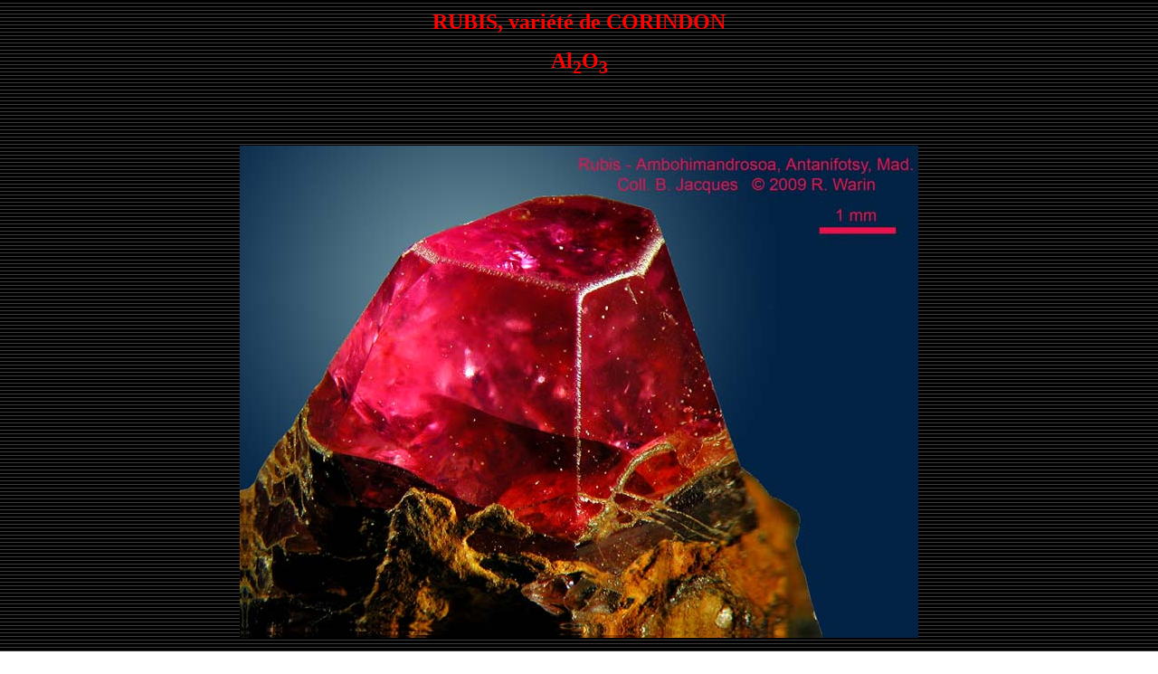

--- FILE ---
content_type: text/html
request_url: http://agab.be/mineralogie/album/rubis.html
body_size: 2592
content:
<html>

<head>
<meta http-equiv="Content-Type" content="text/html; charset=windows-1252">
<meta name="GENERATOR" content="Microsoft FrontPage 4.0">
<meta name="ProgId" content="FrontPage.Editor.Document">
<title>Rubis</title>
<style>
<!--
BODY{
scrollbar-face-color:'#000000';
scrollbar-arrow-color:'#FB3504';
scrollbar-track-color:'#000000';
scrollbar-shadow-color:'#808080';
scrollbar-highlight-color:'#808080';
scrollbar-3dlight-color:'#808080';
scrollbar-darkshadow-Color:'#FFFFFF';
}
//generated by Visual Scrollbar Builder http://peachwaresoftware.com/
-->
</style>

</head>

<body background="../../stripes2black.jpg">

<div align="center">
  <center>
  <table border="0" width="80%">
    <tr>
      <td width="100%">
        <b>
        <p ALIGN="CENTER"><font FACE="Verdana" SIZE="5" color="#FF0000">RUBIS,
        variété de CORINDON</font></p>
        <p ALIGN="CENTER"><font FACE="Verdana" SIZE="5" color="#FF0000">Al<sub>2</sub>O<sub>3</sub></font></p>
        <font FACE="Verdana" SIZE="5" COLOR="#ffffff">
        <p ALIGN="CENTER">&nbsp;</p>
        </font>
        <p ALIGN="CENTER"><font color="#FF0000"><img border="0" src="1-Rubis-f2_R.jpg" width="750" height="544"></font></p>
        <font SIZE="5">
        <p align="center"><font color="#FF0000"><i>Rubis, tête exceptionnelle
        de cristal brut.</i></font></p>
        </font>
        <p><font FACE="Verdana" color="#FF0000">ORIGINE&nbsp;: Ambohimandrosoa,
        Antanifotsy, Madagascar.<br>
        (origine récente, gisement trouvé en 2004).</font></p>
        <p><font FACE="Verdana" color="#FF0000">Voici le plus dur des minéraux
        après le diamant et la moissanite, bien qu’il existe entre ceux-ci et
        le rubis une différence de plus d’un ordre de grandeur. Sur l’échelle
        de Mohs, le corindon sert de référence 9 alors que le diamant se
        trouve sur le 10e échelon (la Moissanite SiC est sur l’échelon 9,5).</font></p>
        <p><font FACE="Verdana" color="#FF0000">Dans l’échelle quantitative
        de dureté par résistance à l’usure (Rosival), le corindon est
        caractérisé par la valeur nominale de 1000 alors qu’elle est de
        140.000 pour le diamant.</font></p>
        <p ALIGN="CENTER"><font color="#FF0000"><img border="0" src="2-Rubis-Madagascar_R.jpg" width="750" height="563"></font></p>
        <font SIZE="5">
        <p align="center"><font color="#FF0000"><i>Rubis, cristal brut
        précédent.</i></font></p>
        </font>
        <p><font FACE="Verdana" color="#FF0000">Sa densité de 4,02 est
        importante pour des atomes aussi légers que l’aluminium et l’oxygène.
        Elle est le reflet d’une structure très compacte de cet oxyde d’aluminium,
        en relation évidente avec sa dureté. De là découle aussi l’absence
        de clivage. La terminaison plane (00.1) est le pinacoïde. La présence
        de rhomboèdres secondaires l’atteste (les arêtes semblent érodées,
        mais ce sont ces facettes qui sont rugueuses).</font></p>
        <p ALIGN="CENTER"><font color="#FF0000"><img border="0" src="Corindon-rubis-1.jpg" width="440" height="650"><font SIZE="5"><br>
        <i>Modèle du cristal de rubis présenté</i></font><font face="Verdana"><sup>.</sup></font></font></p>
        <p><font FACE="Verdana" color="#FF0000">Le rubis appartient au même
        système cristallin que la calcite&nbsp;: -3 2/m, la classe
        rhomboédrique holoèdre.</font></p>
        <font FACE="Verdana">
        <p><font color="#FF0000">Le cristal présenté sur cette photo est un
        isoscéloèdre {11.1}, c’est-à-dire une bipyramide hexagonale. Alors
        que cette forme est très rare chez la calcite, elle est commune chez le
        corindon. La partie inférieure de ce cristal automorphe contient
        beaucoup d’inclusions. Cependant et c’est très rare, l’extrémité
        supérieure s’est purifiée en un magnifique rubis cristallisé, bien
        sûr (c’est le même cristal).</font></p>
        <p><font color="#FF0000">Sans aucune analyse chimique, le
        cristallographe reconnaît la nature de cette gemme. Les faces qui
        modifient l’aspect du cristal forment entre elles des angles dièdres
        typiques du corindon. La présence supplémentaire de trois facettes (le
        rhomboèdre {01.1}) confirme la classe cristallographique. Bien sûr des
        analyses ont été effectuées puisque le gisement est réputé pour ses
        rubis.</font></p>
        </font>
        <p><font FACE="Verdana" color="#FF0000">Qu’est-ce le rubis&nbsp;?</font></p>
        <p><font color="#FF0000"><font FACE="Verdana">Le rubis est une variété
        de corindon. Le corindon est l'æ</font><font FACE="MS Mincho,‚l‚r –¾’©" LANG="JA">-</font><font FACE="Verdana">alumine
        Al<sub>2</sub>O<sub>3</sub>. Ce minéral est incolore à l’état de
        pureté. Si une impureté de chrome est présente (quelques ppm), la
        pierre se colore en un rouge splendide. On peut se demander pourquoi
        alors que les sels de chrome sont de couleur vert-bouteille.</font></font></p>
        <font FACE="Verdana">
        <p><font color="#FF0000">Si quelques cations Al<sup>3+</sup> sont
        substitués par des cations Cr<sup>3+</sup>, le chrome voit son
        environnement modifié, étant entouré de 6 anions O<sup>2-</sup>.
        Cette modification de l’environnement électronique du chrome perturbe
        son absorption de la lumière blanche. Il absorbe celle-ci dans la
        région spectrale du vert-jaune, ce qui donne à la gemme une couleur
        rouge. Il se produit en plus une ré-émission de luminescence rouge qui
        s’ajoute au résultat de la soustraction du vert et du violet de la
        lumière blanche par la pierre. Cet effet donne un lustre
        supplémentaire à la pierre.</font></p>
        <p><font color="#FF0000">C’est sur ces propriétés optiques du rubis
        que furent basées les premières expériences de fabrications de
        lasers, en 1960.</font></p>
        <p><font color="#FF0000">Le saphir est une autre variété (bleue) du
        corindon, chez laquelle la couleur apparaît sous l’action d’un
        autre mécanisme, un transfert de charge entre le fer et le titane,
        également en quantités infimes, quelques ppm.</font></p>
        </font>
        <p><font FACE="Verdana" SIZE="4" color="#FF0000">Roger WARIN.</font></p>
        <p ALIGN="CENTER">&nbsp;</p>
  </center>
        </b>
      </td>
    </tr>
  </table>
</div>

<p align="center"><a href="album.html"><font color="#FF0000"><img border="0" src="../../images/yllarrl.gif" width="46" height="20"></font></a></p>

</body>

</html>
